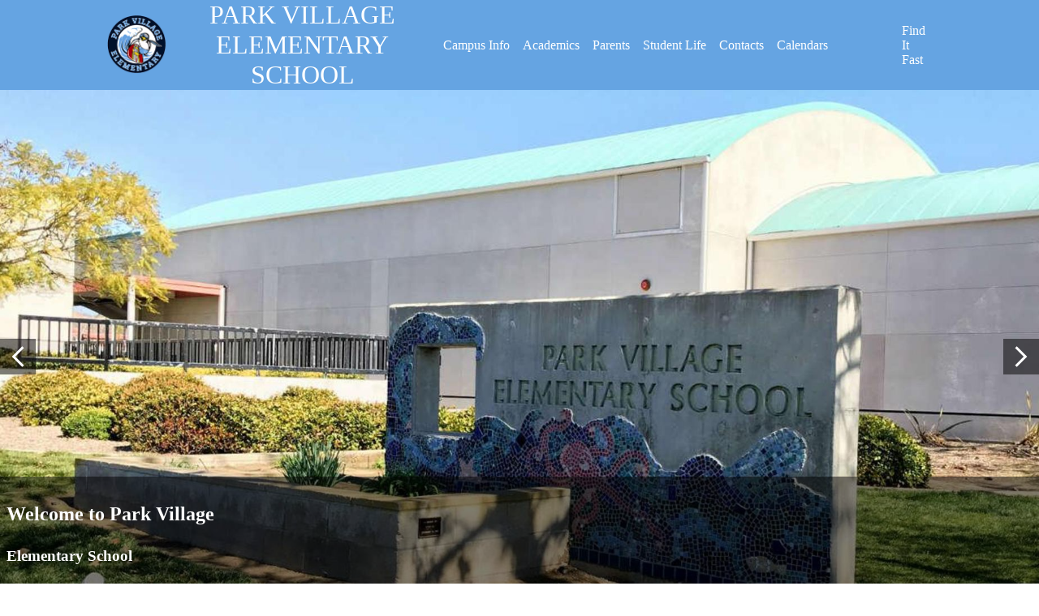

--- FILE ---
content_type: text/html;charset=utf-8
request_url: https://parkvillage.powayusd.com/
body_size: 13739
content:








    
<!DOCTYPE html>
<!-- Powered by Edlio -->
    
        <html lang="en" class="edlio desktop">
    
    <!-- prod-cms-tomcat-v2026012801-007 -->
<head>
<script>
edlioCorpDataLayer = [{
"CustomerType": "DWS Child",
"AccountExternalId": "0010b00002HJXcAAAX",
"WebsiteName": "Park Village Elementary School",
"WebsiteId": "POWUSD-PAVES",
"DistrictExternalId": "0010b00002HIyQDAA1",
"DistrictName": "Poway Unified School District",
"DistrictWebsiteId": "POWUSD"
}];
</script>
<script>(function(w,d,s,l,i){w[l]=w[l]||[];w[l].push({'gtm.start':
new Date().getTime(),event:'gtm.js'});var f=d.getElementsByTagName(s)[0],
j=d.createElement(s),dl=l!='dataLayer'?'&l='+l:'';j.async=true;j.src=
'https://www.googletagmanager.com/gtm.js?id='+i+dl+ '&gtm_auth=53ANkNZTATx5fKdCYoahug&gtm_preview=env-1&gtm_cookies_win=x';f.parentNode.insertBefore(j,f);
})(window,document,'script','edlioCorpDataLayer','GTM-KFWJKNQ');</script>


<title>Park Village Elementary School</title>
<meta http-equiv="Content-Type" content="text/html; charset=UTF-8">
<meta name="description" content="PARK VILLAGE ELEMENTARY SCHOOL is located in San Diego, CA.">
<meta name="generator" content="Edlio CMS">
<meta name="referrer" content="always">
<meta name="viewport" content="width=device-width, initial-scale=1.0"/>
<link rel="apple-touch-icon" sizes="180x180" href="/apple-touch-icon.png">
<link rel="icon" type="image/png" href="/favicon-32x32.png" sizes="32x32">
<link rel="icon" href="/favicon.ico" type="image/x-icon">
<!--[if lt IE 9]><script src="/apps/js/common/html5shiv-pack-1769615281033.js"></script><![endif]-->
<link rel="stylesheet" href="/apps/shared/main-pack-1769615281033.css" type="text/css">
<link rel="stylesheet" href="/shared/main.css" type="text/css">
<link rel="stylesheet" href="/apps/webapps/global/public/css/site-pack-1769615281033.css" type="text/css">
<link rel="stylesheet" href="/apps/webapps/global/public/css/temp-pack-1769615281033.css" type="text/css">
<link rel="stylesheet" href="/apps/shared/web_apps-pack-1769615281033.css" type="text/css">
<link rel="stylesheet" href="/apps/webapps/features/stickybins/css/public/main-pack-1769615281033.css" type="text/css">
<script src="/apps/js/common/common-pack-1769615281033.js" type="text/javascript" charset="utf-8"></script>

<script async src="https://www.googletagmanager.com/gtag/js?id=G-ZRTKBL9KCF"></script>
<script>
                   window.dataLayer = window.dataLayer || [];
                   function gtag(){dataLayer.push(arguments);}
                   gtag('js', new Date());
                   gtag('config', 'G-ZRTKBL9KCF');
                </script>
<link rel="stylesheet" href="//powusdm.edlioschool.com/common_files/main.css">
<script src="/apps/js/common/list-pack.js"></script>
<script type="text/javascript">
                window.edlio = window.edlio || {};
                window.edlio.isEdgeToEdge = false;
            </script>

<script type="text/javascript">
                document.addEventListener("DOMContentLoaded", function() {
                    const translateElement = document.getElementById("google_translate_element");
                    const mutationObserverCallback = function (mutationsList, observer) {
                        for (const mutation of mutationsList) {
                            if (mutation.type === 'childList') {
                                mutation.addedNodes.forEach(function (node) {
                                    if (node.nodeType === 1 && node.id === 'goog-gt-tt') {
                                        const form_element = document.getElementById("goog-gt-votingForm");
                                        if (form_element) {
                                            form_element.remove();
                                            observer.disconnect();
                                        }
                                    }
                                })
                            }
                        }
                    }

                    if (translateElement) {
                        const observer = new MutationObserver(mutationObserverCallback);
                        observer.observe(document.body, { childList: true, subtree: true });
                    }
                });
            </script>


</head>


    
	
		
		
			






<body class="index">

<header id="header_main" class="site-header2a site-header bg-color-1" aria-label="Main Site Header">
	<div class="header-main-inner">

		<a class="skip-to-content-link" href="#content_main">Skip to main content</a>
		<div class="school-name header-title">
			<a href="/" class="school-logo">
				<img class="logo-image" src="/pics/school_logo.png" alt="">
				<div class="school-name-inner">
					<span class="first-line">PARK VILLAGE</span>
<span class="second-line">ELEMENTARY SCHOOL</span>
				</div>
			</a>
		</div>

		<nav id="sitenav_main" class="sitenav sitenav-main nav-group megamenu" aria-label="Main Site Navigation">
			<button id="sitenav_main_mobile_toggle" class="nav-mobile-toggle accessible-megamenu-toggle animated"><span class="hidden">Main Menu Toggle</span><span class="nav-mobile-icon-indicator"><span class="nav-mobile-icon-indicator-inner"></span></span></button>
			<ul class="nav-menu">
				
					<li class="nav-item">
						<a href="javascript:;" ><span class="nav-item-inner">Campus Info</span></a>
						
							<div class="sub-nav">
								<ul class="sub-nav-group">
									
										
											<li class="sub-nav-item"><a href="/apps/pages/index.jsp?uREC_ID=3734387&type=d" >About Us</a></li>
										
									
										
											<li class="sub-nav-item"><a href="/apps/pages/index.jsp?uREC_ID=3734387&type=d&pREC_ID=2432839" >FAQs</a></li>
										
									
										
											<li class="sub-nav-item"><a href="/apps/pages/index.jsp?uREC_ID=3734387&type=d&pREC_ID=2432851" >Maps</a></li>
										
									
										
											<li class="sub-nav-item"><a href="/apps/pages/index.jsp?uREC_ID=3734387&type=d&pREC_ID=2432846" >Parking Information</a></li>
										
									
										
											<li class="sub-nav-item"><a href="/apps/pages/index.jsp?uREC_ID=3734490&type=d&pREC_ID=2432854" >Principal's Message</a></li>
										
									
										
											<li class="sub-nav-item"><a href="/apps/pages/index.jsp?uREC_ID=3734387&type=d&pREC_ID=2432817" >Mission Statement</a></li>
										
									
										
											<li class="sub-nav-item"><a href="/apps/pages/index.jsp?uREC_ID=3734387&type=d&pREC_ID=2432826" >Site Report - SARC</a></li>
										
									
										
											<li class="sub-nav-item"><a href="/apps/pages/index.jsp?uREC_ID=3734387&type=d&pREC_ID=2432828" >Site Report - SPSA</a></li>
										
									
										
											<li class="sub-nav-item"><a href="/apps/pages/index.jsp?uREC_ID=3734490&type=d&pREC_ID=2432859" >Weekly Bulletin</a></li>
										
									
										
											<li class="sub-nav-item"><a href="https://app.peachjar.com/flyers/all/schools/52513" >Flyers</a></li>
										
									
								</ul>
								<div class="mm-extra-content">
									<img class="mm-image" src="https://3.files.edl.io/24e3/23/07/11/154659-3b2a292e-e1ba-4e60-8047-e27fd10b46d2.png" alt="students raising hands">
									<div class="info">
									
									</div>
								</div>
							</div>
						
					</li>
				
					<li class="nav-item">
						<a href="javascript:;" ><span class="nav-item-inner">Academics</span></a>
						
							<div class="sub-nav">
								<ul class="sub-nav-group">
									
										
											<li class="sub-nav-item"><a href="/apps/pages/index.jsp?uREC_ID=3734500&type=d" >Library</a></li>
										
									
										
											<li class="sub-nav-item"><a href="/apps/pages/index.jsp?uREC_ID=4248503&type=d&pREC_ID=2516744" >Counseling</a></li>
										
									
										
											<li class="sub-nav-item"><a href="/apps/pages/index.jsp?uREC_ID=3734511&type=d&pREC_ID=2432881" >English Learners</a></li>
										
									
										
											<li class="sub-nav-item"><a href="/apps/pages/index.jsp?uREC_ID=3734539&type=d" >Resources</a></li>
										
									
										
											<li class="sub-nav-item"><a href="/apps/pages/index.jsp?uREC_ID=3734548&type=d" >Technology</a></li>
										
									
										
											<li class="sub-nav-item"><a href="https://www.powayusd.com/apps/pages/VAPA"  target="_blank">VAPA VISION</a></li>
										
									
								</ul>
								<div class="mm-extra-content">
									<img class="mm-image" src="https://3.files.edl.io/0846/23/07/11/154715-458c5682-ee0f-449b-ba05-b5deabadd06a.png" alt="teacher helping student with book">
									<div class="info">
									
									</div>
								</div>
							</div>
						
					</li>
				
					<li class="nav-item">
						<a href="javascript:;" ><span class="nav-item-inner">Parents</span></a>
						
							<div class="sub-nav">
								<ul class="sub-nav-group">
									
										
											<li class="sub-nav-item"><a href="/apps/pages/index.jsp?uREC_ID=3734610&type=d&pREC_ID=2432919" >Family Handbook</a></li>
										
									
										
											<li class="sub-nav-item"><a href="/apps/pages/index.jsp?uREC_ID=3734669&type=d&pREC_ID=2432980" >Visitation Policy</a></li>
										
									
										
											<li class="sub-nav-item"><a href="/apps/pages/index.jsp?uREC_ID=3734610&type=d&pREC_ID=2432937" >Attendance Information</a></li>
										
									
										
											<li class="sub-nav-item"><a href="/apps/pages/index.jsp?uREC_ID=3734669&type=d&pREC_ID=2432979" >Student Transfers</a></li>
										
									
										
											<li class="sub-nav-item"><a href="/apps/pages/index.jsp?uREC_ID=3734610&type=d&pREC_ID=2432941" >Continuing Student Registration</a></li>
										
									
										
											<li class="sub-nav-item"><a href="/apps/pages/index.jsp?uREC_ID=3734610&type=d&pREC_ID=2432939" >How to Enroll?</a></li>
										
									
										
											<li class="sub-nav-item"><a href="https://www.powayusd.com/apps/form/form.POWUSD.uUJWbNW.22c_?_=1756509915592" >Interpretation Services Request Form</a></li>
										
									
										
											<li class="sub-nav-item"><a href="/apps/pages/index.jsp?uREC_ID=3734971&type=d" >Extended Student Services (ESS)</a></li>
										
									
										
											<li class="sub-nav-item"><a href="/apps/pages/index.jsp?uREC_ID=3734610&type=d&pREC_ID=2432954" >Medication Procedures</a></li>
										
									
										
											<li class="sub-nav-item"><a href="https://parkvillagefoundation.com/" >Park Village Foundation</a></li>
										
									
										
											<li class="sub-nav-item"><a href="http://www.parkvillagepta.org"  target="_blank">Park Village PTA</a></li>
										
									
										
											<li class="sub-nav-item"><a href="/apps/pages/index.jsp?uREC_ID=3734610&type=d&pREC_ID=2432940"  target="_blank">Family Academy</a></li>
										
									
										
											<li class="sub-nav-item"><a href="http://preschool.powayusd.com"  target="_blank">Preschool</a></li>
										
									
										
											<li class="sub-nav-item"><a href="/apps/pages/index.jsp?uREC_ID=3734610&type=d&pREC_ID=2432957" >Safety Reminders</a></li>
										
									
										
											<li class="sub-nav-item"><a href="/apps/pages/index.jsp?uREC_ID=3734620&type=d&pREC_ID=2432950" >School Site Council</a></li>
										
									
										
											<li class="sub-nav-item"><a href="/apps/pages/index.jsp?uREC_ID=3734610&type=d&pREC_ID=2432944" >Student Emergency Release Plan</a></li>
										
									
										
											<li class="sub-nav-item"><a href="/apps/pages/index.jsp?uREC_ID=3734610&type=d&pREC_ID=2432960" >Suggested Supply Lists</a></li>
										
									
										
											<li class="sub-nav-item"><a href="/apps/pages/index.jsp?uREC_ID=3734620&type=d" >Volunteer</a></li>
										
									
								</ul>
								<div class="mm-extra-content">
									<img class="mm-image" src="https://3.files.edl.io/0bb9/23/07/11/154730-0a8d773a-b950-44de-8588-cbe9da15d66d.png" alt="parents and students sitting in circle in chairs">
									<div class="info">
									
									</div>
								</div>
							</div>
						
					</li>
				
					<li class="nav-item">
						<a href="javascript:;" ><span class="nav-item-inner">Student Life</span></a>
						
							<div class="sub-nav">
								<ul class="sub-nav-group">
									
										
											<li class="sub-nav-item"><a href="/apps/pages/index.jsp?uREC_ID=3734649&type=d&pREC_ID=2432963" >Leader in Me</a></li>
										
									
										
											<li class="sub-nav-item"><a href="/apps/pages/index.jsp?uREC_ID=3734649&type=d&pREC_ID=2432969" >5th Grade Music</a></li>
										
									
								</ul>
								<div class="mm-extra-content">
									<img class="mm-image" src="https://3.files.edl.io/2be6/23/07/11/154744-57c4ec9c-f9b3-4100-a486-4d1c5d201041.png" alt="students together smiling">
									<div class="info">
									
									</div>
								</div>
							</div>
						
					</li>
				
					<li class="nav-item">
						<a href="javascript:;" ><span class="nav-item-inner">Contacts</span></a>
						
							<div class="sub-nav">
								<ul class="sub-nav-group">
									
										
											<li class="sub-nav-item"><a href="/apps/contact" >Contact Us</a></li>
										
									
										
											<li class="sub-nav-item"><a href="/apps/pages/index.jsp?uREC_ID=3734669&type=d&pREC_ID=2432971" >Administrative Staff</a></li>
										
									
										
											<li class="sub-nav-item"><a href="/apps/pages/index.jsp?uREC_ID=3734669&type=d&pREC_ID=2432972" >Health Office</a></li>
										
									
										
											<li class="sub-nav-item"><a href="/apps/pages/index.jsp?uREC_ID=3734387&type=d&pREC_ID=2432851" >Maps & Directions</a></li>
										
									
										
											<li class="sub-nav-item"><a href="/apps/pages/index.jsp?uREC_ID=3734669&type=d&pREC_ID=2432976" >Support Staff Directory</a></li>
										
									
										
											<li class="sub-nav-item"><a href="/apps/pages/index.jsp?uREC_ID=3734669&type=d&pREC_ID=2432978" >Teacher Directory</a></li>
										
									
								</ul>
								<div class="mm-extra-content">
									<img class="mm-image" src="https://3.files.edl.io/5c6a/23/07/11/154803-b21dda25-8fa9-4e61-a3bc-addead5966a8.png" alt="teacher with students">
									<div class="info">
									
									</div>
								</div>
							</div>
						
					</li>
				
					<li class="nav-item">
						<a href="javascript:;" ><span class="nav-item-inner">Calendars</span></a>
						
							<div class="sub-nav">
								<ul class="sub-nav-group">
									
										
											<li class="sub-nav-item"><a href="/apps/pages/index.jsp?uREC_ID=3734707&type=d&pREC_ID=2432985" >Bell Schedule</a></li>
										
									
										
											<li class="sub-nav-item"><a href="/apps/pages/index.jsp?uREC_ID=3734707&type=d&pREC_ID=2432986"  target="_blank">Holiday Schedule</a></li>
										
									
										
											<li class="sub-nav-item"><a href="/apps/events" >School Events</a></li>
										
									
										
											<li class="sub-nav-item"><a href="https://www.myschoolmenus.com/organizations/1556"  target="_blank">Lunch Menus</a></li>
										
									
								</ul>
								<div class="mm-extra-content">
									<img class="mm-image" src="https://3.files.edl.io/6ff0/23/07/11/154817-44e46771-cb10-4bdf-b817-d13be1d57636.png" alt="calendar">
									<div class="info">
									
									</div>
								</div>
							</div>
						
					</li>
				
			</ul>
		</nav>
		

		<div class="content-header">
			<div id="google_translate_element"></div>
			<script type="text/javascript">
				function googleTranslateElementInit() {
					new google.translate.TranslateElement({pageLanguage: 'en', layout: google.translate.TranslateElement.InlineLayout.VERTICAL}, 'google_translate_element');
				}
			</script>
			<script type="text/javascript" src="//translate.google.com/translate_a/element.js?cb=googleTranslateElementInit"></script>

			
			<nav id="topbar_nav" class="header-secondary-nav has-dropdown" aria-labelledby="topbar_nav_header">
				<ul class="nav-menu">
					<li class="nav-item">
						<a href="javascript:;" class="title-dropdown">
							<span class="search-icon-link"><svg xmlns="http://www.w3.org/2000/svg" version="1.1" x="0" y="0" viewBox="0 0 64 64" xml:space="preserve"><path d="M64 54L45.2 35.2C47 31.9 48 28.1 48 24 48 10.7 37.3 0 24 0S0 10.7 0 24s10.7 24 24 24c4.1 0 7.9-1 11.2-2.8L54 64 64 54zM8 24c0-8.8 7.2-16 16-16s16 7.2 16 16 -7.2 16-16 16S8 32.8 8 24z"/></svg><span class="hidden">Search</span></span>
							<span class="nav-item-inner" id="topbar_nav_header">Find It Fast</span>
						</a>
						<div class="sub-nav bg-color-1">
							<div class="search-holder mobile-hidden">
								<form action="/apps/search/" id="search" class="site-search-field">
									<button type="submit" class="site-search-button" ><svg xmlns="http://www.w3.org/2000/svg" version="1.1" x="0" y="0" viewBox="0 0 64 64" xml:space="preserve"><path d="M64 54L45.2 35.2C47 31.9 48 28.1 48 24 48 10.7 37.3 0 24 0S0 10.7 0 24s10.7 24 24 24c4.1 0 7.9-1 11.2-2.8L54 64 64 54zM8 24c0-8.8 7.2-16 16-16s16 7.2 16 16 -7.2 16-16 16S8 32.8 8 24z"/></svg><span class="hidden">Search</span></button>
									<label for="site_search" class="hidden">Search</label>
									<input type="search" class="site-search-field-input" id="site_search" name="q" placeholder="Search this site" title="Search">
								</form>
							</div>

							<ul class="sub-nav-group">
								
									<li><a href="https://launchpad.classlink.com/poway"><span class="link-text">MyPlan</span></a></li>
								
									<li><a href="https://www.powayusd.com"><span class="link-text">PUSD</span></a></li>
								
									<li><a href="/apps/events"><span class="link-text">Calendars</span></a></li>
								
									<li><a href="/apps/pages/administrative-staff"><span class="link-text">Contacts</span></a></li>
								
									<li><a href="/apps/pages/library"><span class="link-text">Library</span></a></li>
								
									<li><a href="https://www.powayusd.com/apps/pages/employment"><span class="link-text">Employment</span></a></li>
								
									<li><a href="https://pusdnutrition.powayusd.com"><span class="link-text">School Lunches</span></a></li>
								
									<li><a href="https://www.powayusd.com/apps/pages/access-and-support"><span class="link-text">Technology Help</span></a></li>
								
							</ul>
						</div>
					</li>
				</ul>
				<script>
					document.addEventListener('DOMContentLoaded', function() {
					  $(function() {
					    var isMobile = window.matchMedia("(max-width: 1023px)").matches;

					    var openOnMouseover = !isMobile; // true for large screens, false for mobile sizes

					    $('#topbar_nav').accessibleMegaMenu({
					      openOnMouseover: openOnMouseover
					    });

					    if (isMobile) {
					      // Close dropdown on click outside of menu
					      $(document).on('click touchstart', function(event) {
					        var dropdown = $('#topbar_nav').find('.open');
					        if (dropdown.length && !dropdown.is(event.target) && dropdown.has(event.target).length === 0) {
					          dropdown.removeClass('open');
					        }
					      });
					    }
					  });
					});



				</script>
			</nav>
		</div>
	</div>

</header>
<main id="content_main" class="site-content" aria-label="Main Site Content" tabindex="-1">



		
	
    

    




    
    
    



    
        
    

    











<h1 class="index-title">Park Village Elementary School Home</h1>

<div class="homepage-grid">
	<div id="row_shuffle" class="homepage-row convert-none">
		<div class="homepage-row-inner">
			 

			
			
			
			
			<section class="shuffle1-container content-container  slick-autoplay" id="shuffle_main" aria-labelledby="shuffle_main_header">
				<h2 class="hidden" id="shuffle_main_header">Main Shuffle</h2>
				
				<div class="slick-container shuffle-main "
					data-slick='{
						"mobileFirst": true,
						
						"autoplay": true,
						"autoplaySpeed": 9999999,
						"adaptiveHeight": true,
						"swipeToSlide": true,
						
						"fade": true,
						
						"dotsClass": "slick-dots slick-dots-bottom",
						"responsive": [
							{
								"breakpoint": 767,
								"settings": {
									"autoplaySpeed": 4000,
									"arrows": true,
									"dots": false,
									"adaptiveHeight": false
								}
							}
						]
					}' >
					
						<figure class="shuffle-slide navigation-type-1 navigation-position-bottom">
							<div class="item-inner">
								
								<img class="shuffle-image" src="https://3.files.edl.io/ebf1/23/07/17/150014-9072d07f-95a1-46cd-800d-b83900cd6b0b.jpg" alt="front building and sign of park village school" />
								
								
								<figcaption class="shuffle-caption caption-position-bottom">
									<h2>Welcome to Park Village</h2><h3>Elementary School</h3>
								</figcaption>
								
							</div>
						</figure>
					
						<figure class="shuffle-slide navigation-type-1 navigation-position-bottom">
							<div class="item-inner">
								
								<img class="shuffle-image" src="https://3.files.edl.io/4f41/24/01/18/215901-b99d1962-7661-4894-ba7b-c8cbbda19670.png" alt="girls dissecting something" />
								
								
								<figcaption class="shuffle-caption caption-position-bottom">
									<h2><i>A National Blue Ribbon School</i></h2>
								</figcaption>
								
							</div>
						</figure>
					
						<figure class="shuffle-slide navigation-type-1 navigation-position-bottom">
							<div class="item-inner">
								
								<img class="shuffle-image" src="https://3.files.edl.io/39d8/25/03/10/024443-544190a5-0815-4871-858c-bdfca781d6c5.JPG" alt="Pic of students holding 30th Anniversary banner" />
								
								
								<figcaption class="shuffle-caption caption-position-bottom">
									<h2>An Honor Roll School</h2>
								</figcaption>
								
							</div>
						</figure>
					
					</div>
				
				
				
			
				<script>
					document.addEventListener('DOMContentLoaded', function() {
						$('#shuffle_main .shuffle-main').slick();
						
					});
				</script>
			</section>
			
			
			
			<nav id="links_container" class="content-container links-container orientation-horizontal" aria-labelledby="links_header">
				<h2 class="hidden" id="links_header">School Quick Links with Icons</h2>
				<ul class="links-list items-list">
			
					
						<li class="link-item">
							<a href="/apps/pages/attendance">
								<img aria-hidden="true" alt="" src=/apps/webapps/next/global/cms-icon-library/svgs/raw/GlyphClass3.svg onload="(function(e){var t=e.src,n=new XMLHttpRequest;n.open('GET',t,!0),n.responseType='text',n.onload=function(){if(n.readyState===n.DONE&&200===n.status){var r=n.responseText;if(r){var t=(new DOMParser).parseFromString(r,'text/xml').getElementsByTagName('svg')[0];t.removeAttribute('xmlns:a'), t.ariaHidden='true', e.parentNode.replaceChild(t,e)}}},n.send(null)})(this)" />
								<span class="link-text">Attendance</span>
							</a>
						</li>
					
						<li class="link-item">
							<a href="/apps/events">
								<img aria-hidden="true" alt="" src=/apps/webapps/next/global/cms-icon-library/svgs/raw/GlyphCalendar11.svg onload="(function(e){var t=e.src,n=new XMLHttpRequest;n.open('GET',t,!0),n.responseType='text',n.onload=function(){if(n.readyState===n.DONE&&200===n.status){var r=n.responseText;if(r){var t=(new DOMParser).parseFromString(r,'text/xml').getElementsByTagName('svg')[0];t.removeAttribute('xmlns:a'), t.ariaHidden='true', e.parentNode.replaceChild(t,e)}}},n.send(null)})(this)" />
								<span class="link-text">Calendar</span>
							</a>
						</li>
					
						<li class="link-item">
							<a href="/apps/pages/enroll">
								<img aria-hidden="true" alt="" src=/apps/webapps/next/global/cms-icon-library/svgs/raw/GlyphHandsPencil.svg onload="(function(e){var t=e.src,n=new XMLHttpRequest;n.open('GET',t,!0),n.responseType='text',n.onload=function(){if(n.readyState===n.DONE&&200===n.status){var r=n.responseText;if(r){var t=(new DOMParser).parseFromString(r,'text/xml').getElementsByTagName('svg')[0];t.removeAttribute('xmlns:a'), t.ariaHidden='true', e.parentNode.replaceChild(t,e)}}},n.send(null)})(this)" />
								<span class="link-text">Enroll</span>
							</a>
						</li>
					
						<li class="link-item">
							<a href="/apps/pages/weekly-news-bulletin">
								<img aria-hidden="true" alt="" src=/apps/webapps/next/global/cms-icon-library/svgs/raw/OutlineNewspaper.svg onload="(function(e){var t=e.src,n=new XMLHttpRequest;n.open('GET',t,!0),n.responseType='text',n.onload=function(){if(n.readyState===n.DONE&&200===n.status){var r=n.responseText;if(r){var t=(new DOMParser).parseFromString(r,'text/xml').getElementsByTagName('svg')[0];t.removeAttribute('xmlns:a'), t.ariaHidden='true', e.parentNode.replaceChild(t,e)}}},n.send(null)})(this)" />
								<span class="link-text">Bulletin</span>
							</a>
						</li>
					
						<li class="link-item">
							<a href="/apps/pages/bell-schedule">
								<img aria-hidden="true" alt="" src=/apps/webapps/next/global/cms-icon-library/svgs/raw/GlyphClock2.svg onload="(function(e){var t=e.src,n=new XMLHttpRequest;n.open('GET',t,!0),n.responseType='text',n.onload=function(){if(n.readyState===n.DONE&&200===n.status){var r=n.responseText;if(r){var t=(new DOMParser).parseFromString(r,'text/xml').getElementsByTagName('svg')[0];t.removeAttribute('xmlns:a'), t.ariaHidden='true', e.parentNode.replaceChild(t,e)}}},n.send(null)})(this)" />
								<span class="link-text">Schedule</span>
							</a>
						</li>
					

					<li class="link-item">
						<a href="https://launchpad.classlink.com/poway">
							<svg xmlns="http://www.w3.org/2000/svg"><path d="M15.432 22.357c-2.062 2.35 0 3.467 0 3.467a1.943 1.943 0 0 0 .233.1 9.627 9.627 0 0 1-.233-3.566Zm13.444 3.049c-1.613 1.094-3.5 4.749-3.5 4.749h-.975a20.748 20.748 0 0 0 1.282-3.5c-.253.084-.388.124-.388.124a18.694 18.694 0 0 1-5.664 1.027 8.3 8.3 0 0 0 5.192 3.229c4.719.633 8.3-1.948 10.22-3.819-3.966-2.161-6.167-1.814-6.167-1.814Z"/><path d="M44.162 15.255a11.292 11.292 0 0 0-4.009-13.029s-11.4-7.495-17.768 5.023c0 0-4.559-4.559-10.179-1.013-4.812 3.022-4.009 7.092-3.576 9.144 0 0-9.075 2.665-8.612 12.322.347 7.2 7.295 9.359 10 9.931a8.782 8.782 0 0 0 1.8.182h29.791a8.714 8.714 0 0 0 1.74-.172c2.723-.55 9.764-2.715 9.625-10.354-.157-9.468-8.812-12.033-8.812-12.033ZM24.601 32.587a9.065 9.065 0 0 1-8.171-4.594c-.122-.253-.23-.479-.329-.717-1.656-.615-2.634-1.773-2.406-3.516s2.2-3.467 2.2-3.467a15.8 15.8 0 0 1 3.723-5.971 19.194 19.194 0 0 1 4.524-3.493l4.1.636c-9.306 3.787-9.782 11.626-9.782 11.626a8.392 8.392 0 0 0 .362 3.039c.694-.051 1.2-.127 1.2-.127a23.925 23.925 0 0 0 5.957-1.689c-.056-1.543-.76-1.928-.76-1.928s-.846-.963-4.306-1.52l.332-.461a9.991 9.991 0 0 0 3.655 0c2.112-.405 4.053-1.851 6.193-4.812l1.041-.046c-2.107 2.786-2.254 4.906-1.9 6.3a15.448 15.448 0 0 0 3.093-2.936c3.8-5.294-1.474-4.488-1.474-4.488l1.578-1.867c8.042 1.743.661 9.007.661 9.007a17.624 17.624 0 0 1-2.751 2.28 15.025 15.025 0 0 0 4.2 2.867 12.073 12.073 0 0 0 1.077-1.289l1.059.19c-6.276 7.545-13.084 6.978-13.084 6.978Zm2.857-15.083a1.7 1.7 0 1 1-.11-.68 1.7 1.7 0 0 1 .11.68Z"/></svg>
							<span class="link-text">MYPLAN</span>
						</a>
					</li>
				</ul>
				
			</nav>			
		</div>
	</div>

	
	<div id="row_spotlights" class="homepage-row width-constrain-row bg-image convert-none" style="background-image: url(https://3.files.edl.io/3285/23/05/18/171043-799713e0-388d-432c-b331-e224a8d54d90.jpeg)">
		<div class="homepage-row-inner">
			<div class="content-container">
				
				
				<h2 class="section-title" id="motto_header">Park Village News</h2>
			</div>
		</div>
		<div class="homepage-row-inner">
				

			<div class="content-spotlights slick-container responsive-slick">
				<ul class="links-list items-list" data-slick='{
						"mobileFirst": true,
						"slidesToShow": 1,
						"adaptiveHeight": true,
						"arrows": true,
						"dots": false,
						"swipeToSlide": true,
						"responsive": [
							{
								"breakpoint": 767,
								"settings": {
									"slidesToShow": 2
								}
							}
						]
					}'>

					<div>
						<section class="content-container spotlight-container  thumbnail-orientation-vertical" id="spotlight2_container" aria-labelledby="spotlight2_header" data-aos-duration="1500" data-aos="zoom-in-down" style="background-image: url();">

							<div class="item-inner">
								<div class="item-summary clipped-summary">
									<h2 class="section-title" id="spotlight2_header">25-26 School Site Council Meeting</h2>
									<div class="spotlightmessage-text item-text">
										<div>
<div>&nbsp;</div>
<div>
<div>March 2, 2026</div>
<div>7:30am</div>
<div>Agenda Link:&nbsp;</div>
<div>https://docs.google.com/document/d/1jFnZt77-IT2bvebPZ7rP2H5zn_R-ndSVNXzNHDP5Qxw/edit?usp=sharing</div>
<div>Zoom Meeting Link</div>
<div>https://powayusd.zoom.us/my/mstillmansroom?pwd=anphUmZ0YUt1UFNYRVhGWktrRnRMZz09</div>
</div>
</div>
									</div>
									
										<div class="read-more-links-group">
											<a class="read-more-link" href="/apps/spotlightmessages/17073" target="_self">Read more School Site Council Meeting</a>
										</div>
									
								</div>
							</div>
						</section>
					</div>

					<div>
						<section class="content-container spotlight-container  thumbnail-orientation-vertical" id="spotlight2_container" aria-labelledby="spotlight2_header" data-aos-duration="1500" data-aos="zoom-in-down" style="background-image: url(https://3.files.edl.io/5861/23/06/30/134356-31487a56-7b7c-4de9-a5b7-24ca92a7afc4.png);">
							
							<div class="item-inner">
								<div class="item-summary clipped-summary">
									<h2 class="section-title" id="spotlight2_header">25-26 Office Hours</h2>
									<div class="spotlightmessage-text item-text">
										<div>
<div>
<div>
<div>
<div>
<div>
<div>
<div>
<div>
<div>Office reopens August 7th<br><strong>Office Hours:&nbsp;</strong><br>M - F: 8:15 am - 3:15 pm</div>
<div><strong>Phone</strong>: 858-484-5621</div>
<div><strong>Attendance</strong>: 858-538-0437</div>
</div>
</div>
</div>
</div>
</div>
</div>
</div>
</div>
</div>
									</div>
									
										<div class="read-more-links-group">
											<a class="read-more-link" href="https://parkvillage.powayusd.com/apps/pages/administrative-staff" target="_self">Contact Us</a>
										</div>
									
								</div>
							</div>
						</section>
					</div>

					<div>
						<section class="content-container spotlight-container  thumbnail-orientation-vertical" id="spotlight2_container" aria-labelledby="spotlight2_header" data-aos-duration="1500" data-aos="zoom-in-down" style="background-image: url();">
							
							<div class="item-inner">
								<div class="item-summary clipped-summary">
									<h2 class="section-title" id="spotlight2_header">January Events</h2>
									<div class="spotlightmessage-text item-text">
										<div>
<div>
<div>
<div>
<div>1/12: School Site Council Meeting (SSC) 7:30am on Zoom</div>
<div>1/14: 5th Grade Panoramic Picture</div>
<div>1/15: VAPA</div>
<div>1/15: Kalei's Kitchenette Restaurant Night</div>
<div>1/16: 1st grade American Symbols performance 9:00am MPR</div>
<div>1/16: 2nd grade Geology Rocks musical performance 1:30pm MPR</div>
<div>1/19: Dr. Martin Luther King Jr. Day - Non-Student Day</div>
<div>1/26: Professional Growth Day - Non-Student Day</div>
<div>1/26: Chuck E’ Cheese Fundraiser 11:00 - 9:00</div>
<div>1/29: PTA General Assembly Meeting 6:00pm Zoom and D106</div>
<div>1/30: Principal 80% Goal Reached Incentive Day: Ms. Tillman works from the roof</div>
<div>1/30: Friday Flag (8:45am) &amp; Principal's Coffee Chat (MPR)</div>
<div>1/30 Talent Show at 5:00pm</div>
</div>
<div>&nbsp;</div>
</div>
</div>
</div>
									</div>
									
										<div class="read-more-links-group">
											<a class="read-more-link" href="/apps/spotlightmessages/17163" target="_self"></a>
										</div>
									
								</div>
							</div>
						</section>	
					</div>
				</ul>
			</div>
		</div>
	</div>

	<div  class="homepage-row convert-none padded-row">
		<div class="homepage-row-inner">
			

			<nav id="links2_container_school" class="content-container links-container  slick-container responsive-slick orientation-horizontal" aria-labelledby="links2_header" data-aos-duration="1500" data-aos="fade-up">
				<h2 class="hidden" id="links2_header">School Quick Link Boxes</h2>
				<ul class="links-list items-list" data-slick='{
						"mobileFirst": true,
						"slidesToShow": 1,
						"adaptiveHeight": true,
						"arrows": true,
						"dots": false,
						"swipeToSlide": true,
						"responsive": [
							{
								"breakpoint": 767,
								"settings": {
									"slidesToShow": 2
								}
							},
							{
								"breakpoint": 1023,
								"settings": {
									"slidesToShow": 3
								}
							}
						]
					}'>

					
						<li class="link-item">
							<a href="/apps/pages/attendance"><span class="link-text">Attendance Hotline 858-538-0437 </span></a>
						</li>
					
						<li class="link-item">
							<a href="https://firstlinemerchant.com/CSOLD/index.php?main_page=index&cPath=6_59"><span class="link-text">Classroom Donations</span></a>
						</li>
					
						<li class="link-item">
							<a href="https://parkvillagefoundation.com/"><span class="link-text">Park Village Foundation</span></a>
						</li>
					
						<li class="link-item">
							<a href="http://parkvillagepta.org"><span class="link-text">Park Village PTA</span></a>
						</li>
					
						<li class="link-item">
							<a href="https://pusdnutrition.powayusd.com/?_gl=1*ymk4ty*_ga*MjEyOTMxOTY3NC4xNjg2MDY0Mzcx*_ga_V7QNBQM0PC*MTY5MTE3ODUzMS4xMi4wLjE2OTExNzg1MzEuMC4wLjA."><span class="link-text">Lunch</span></a>
						</li>
					
						<li class="link-item">
							<a href="https://app.peachjar.com/flyers/all/schools/52513"><span class="link-text">Flyers</span></a>
						</li>
					
						<li class="link-item">
							<a href="https://www.powayusd.com/apps/pages/employment"><span class="link-text">Employment</span></a>
						</li>
					
						<li class="link-item">
							<a href="https://parkvillage.powayusd.com/apps/pages/park-village-ess"><span class="link-text">ESS</span></a>
						</li>
					
				</ul>
			</nav>
		</div>
	</div>
	
	<div id="row_news_events" class="homepage-row width-constrain-row convert-none">
		<div class="homepage-row-inner">
			
			
			<section class="content-container news-container-school bg-color-1 news-type-standard orientation-horizontal thumbnail-coverage-full" id="news_container" aria-labelledby="news_header">
				<h2 class="section-title" id="news_header"><a href="/apps/news/">Announcements</a></h2>
				<div class="items-list" data-aos-duration="1500" data-aos="fade-right">
					
						<article id="news_item_1927790" class="item" aria-labelledby="news_item_1927790_header">
							<div class="item-inner">
								<div class="item-summary">
									<h3 id="news_item_1927790_header" class="item-name"><a href="/apps/news/article/1927790?categoryId=20429">12 Poway Unified Schools named &quot;Honor Roll&quot; Schools</a></h3>
									<div class="item-text">
										Educational Results Partnerships releases list of California’s top performing schools and districts.
									</div>
								</div>
							</div>
						</article>
					
						<article id="news_item_1958306" class="item" aria-labelledby="news_item_1958306_header">
							<div class="item-inner">
								<div class="item-summary">
									<h3 id="news_item_1958306_header" class="item-name"><a href="/apps/news/article/1958306?categoryId=20429">Applications Being Accepted for PUSD Real Property Advisory Committee</a></h3>
									<div class="item-text">
										Committee will advise the Board on the identification and sale of District-owned property not needed for school purposes
									</div>
								</div>
							</div>
						</article>
					
						<article id="news_item_2082580" class="item no-photo" aria-labelledby="news_item_2082580_header">
							<div class="item-inner">
								<div class="item-summary">
									<h3 id="news_item_2082580_header" class="item-name"><a href="/apps/news/article/2082580?categoryId=20429">Park Village 2025-2026 Bell Schedule</a></h3>
									<div class="item-text">
										For our families with TK or kindergartener students:  Beginning in the 2025-26 school year, all TK and kindergarten students will begin full-day schedules on the first day of school along with the grade 1-5 students. This means there will no longer be half-day “Kindergarten Introduction Days” during the first six weeks.  TK and Kindergarten students will attend school all day and follow the same start/end times as 1st - 5th grade students.
									</div>
								</div>
							</div>
						</article>
					
				</div>
				<div class="read-more-links-group">
					<a href="/apps/news/" class="read-more-link">Show All News</a>
				</div>
			</section>
			
			
			<section class="content-container events-container bg-color-2 orientation-vertical date-orientation-vertical" id="events_container" aria-labelledby="events_header">
				<h2 class="section-title" id="events_header"><a href="/apps/events/">Upcoming Events</a></h2>
				<div class="items-list" data-aos-duration="1500" data-aos="fade-left">
					
						<article class="item" aria-label="PTA General Assembly Meeting">
							<div class="item-inner">
								<h3 class="item-name"><a href="/apps/events/2026/1/29/35929970/?REC_ID=35929970&id=0">PTA General Assembly Meeting</a></h3>
								<div class="item-summary">
									<time class="event-date" datetime="2026-1-29">
										<span class="event-month">Jan</span>
										<span class="event-day">29</span>
									</time>
									<div class="event-time item-text">Time: 6 PM – 8 PM</div>
									<div class="event-location item-text">Location: Zoom and D106</div>
								</div>
							</div>
						</article>
					
						<article class="item" aria-label="Principal Incentive Day for 80% goal achievement ">
							<div class="item-inner">
								<h3 class="item-name"><a href="/apps/events/2026/1/30/35854395/?REC_ID=35854395&id=0">Principal Incentive Day for 80% goal achievement </a></h3>
								<div class="item-summary">
									<time class="event-date" datetime="2026-1-30">
										<span class="event-month">Jan</span>
										<span class="event-day">30</span>
									</time>
									
									
								</div>
							</div>
						</article>
					
						<article class="item" aria-label="Friday Flag">
							<div class="item-inner">
								<h3 class="item-name"><a href="/apps/events/2026/1/30/27760451/?REC_ID=27760451&id=0">Friday Flag</a></h3>
								<div class="item-summary">
									<time class="event-date" datetime="2026-1-30">
										<span class="event-month">Jan</span>
										<span class="event-day">30</span>
									</time>
									<div class="event-time item-text">Time: 8:45 AM – 9:15 AM</div>
									
								</div>
							</div>
						</article>
					
						<article class="item" aria-label="Principal's Coffee Chat">
							<div class="item-inner">
								<h3 class="item-name"><a href="/apps/events/2026/1/30/27763507/?REC_ID=27763507&id=0">Principal's Coffee Chat</a></h3>
								<div class="item-summary">
									<time class="event-date" datetime="2026-1-30">
										<span class="event-month">Jan</span>
										<span class="event-day">30</span>
									</time>
									<div class="event-time item-text">Time: 9:15 AM – 9:45 AM</div>
									
								</div>
							</div>
						</article>
					
				</div>
				<div class="read-more-links-group">
					<a class="read-more-link" href="/apps/events/">Show All Events</a>
					
				</div>
			</section>
		</div>
	</div>

</div>







	
<script src="/apps/webapps/features/stickybins/js/public/bundle-pack-1769615281033.js" type="text/javascript" charset="utf-8"></script>
</main>
<footer class="site-footer1a site-footer bg-color-2" id="footer_main" aria-label="Main Site Footer">
<div class="footer-inner">
<div class="footer-inner-top">
<div class="school-name footer-title school-logo logo-orientation-horizontal">
<img class="logo-image" src="/pics/school_logo.png" alt="">
<div class="school-name-inner">
<span class="first-line">PARK VILLAGE</span>
<span class="second-line">ELEMENTARY SCHOOL</span>
</div>
</div>
<nav id="social_nav_footer" class="footer-secondary-nav icon-only flat-icon-colors" aria-labelledby="social_nav_footer_header">
<div class="hidden" id="social_nav_footer_header">Social Media Links</div>
<ul class="links-list">
<li class="link-item item-name"><a href="https://www.facebook.com/PowayUnified"><img aria-hidden="true" alt="" src=/apps/webapps/next/global/cms-icon-library/svgs/raw/FacebookColor.svg onload="(function(e){var t=e.src,n=new XMLHttpRequest;n.open('GET',t,!0),n.responseType='text',n.onload=function(){if(n.readyState===n.DONE&&200===n.status){var r=n.responseText;if(r){var t=(new DOMParser).parseFromString(r,'text/xml').getElementsByTagName('svg')[0];t.removeAttribute('xmlns:a'), t.ariaHidden='true', e.parentNode.replaceChild(t,e)}}},n.send(null)})(this)"/><span class="link-text">Facebook</span></a></li>
<li class="link-item item-name"><a href="https://twitter.com/PowayUnified"><img aria-hidden="true" alt="" src=/apps/webapps/next/global/cms-icon-library/svgs/raw/TwitterColor.svg onload="(function(e){var t=e.src,n=new XMLHttpRequest;n.open('GET',t,!0),n.responseType='text',n.onload=function(){if(n.readyState===n.DONE&&200===n.status){var r=n.responseText;if(r){var t=(new DOMParser).parseFromString(r,'text/xml').getElementsByTagName('svg')[0];t.removeAttribute('xmlns:a'), t.ariaHidden='true', e.parentNode.replaceChild(t,e)}}},n.send(null)})(this)"/><span class="link-text">Twitter</span></a></li>
<li class="link-item item-name"><a href="https://www.instagram.com/powayunified/"><img aria-hidden="true" alt="" src=/apps/webapps/next/global/cms-icon-library/svgs/raw/InstagramColor.svg onload="(function(e){var t=e.src,n=new XMLHttpRequest;n.open('GET',t,!0),n.responseType='text',n.onload=function(){if(n.readyState===n.DONE&&200===n.status){var r=n.responseText;if(r){var t=(new DOMParser).parseFromString(r,'text/xml').getElementsByTagName('svg')[0];t.removeAttribute('xmlns:a'), t.ariaHidden='true', e.parentNode.replaceChild(t,e)}}},n.send(null)})(this)"/><span class="link-text">Instagram</span></a></li>
<li class="link-item item-name"><a href="https://www.youtube.com/channel/UCt6sAX_3Kzo4ZxuLJ0r1dww"><img aria-hidden="true" alt="" src=/apps/webapps/next/global/cms-icon-library/svgs/raw/YoutubeColor.svg onload="(function(e){var t=e.src,n=new XMLHttpRequest;n.open('GET',t,!0),n.responseType='text',n.onload=function(){if(n.readyState===n.DONE&&200===n.status){var r=n.responseText;if(r){var t=(new DOMParser).parseFromString(r,'text/xml').getElementsByTagName('svg')[0];t.removeAttribute('xmlns:a'), t.ariaHidden='true', e.parentNode.replaceChild(t,e)}}},n.send(null)})(this)"/><span class="link-text">YouTube</span></a></li>
</ul>
</nav>
</div>
<nav id="links_nav_footer" class="footer-secondary-nav" aria-labelledby="_header">
<div class="hidden" id="_header">Footer Links</div>
<ul class="links-list">
<li class="link-item item-name"><a href="https://www.powayusd.com/apps/pages/title-IX"><span class="link=text">Title IX</span></a></li>
<li class="link-item item-name"><a href="https://www.powayusd.com/apps/pages/uniform-complaint-policies-and-procedures"><span class="link=text">Uniform Complaint</span></a></li>
<li class="link-item item-name"><a href="https://www.powayusd.com/apps/pages/website-accessibility"><span class="link=text">Accessibility </span></a></li>
<li class="link-item item-name"><a href="https://www.powayusd.com/apps/pages/non-discrimination-statement"><span class="link=text">Non-Discrimination </span></a></li>
<li class="link-item item-name"><a href="https://www.powayusd.com/apps/pages/annual-notification-parent-and-student-rights"><span class="link=text">Annual Notification of Rights</span></a></li>
<li class="link-item item-name"><a href="https://www.powayusd.com/apps/form/form.POWUSD.uUJWbNW.22c_?_=1756509915592"><span class="link=text">Interpretation Services Request Form</span></a></li>
</ul>
</nav>
</div>
<div class="footer-bottom">
<div class="footer-bottom-inner">
<div class="footer-address">
<span class="footer-info-title">Poway Unified School District</span>
<span class="footer-info-block"><a href="/apps/maps">7930 Park Village Road, San Diego, CA 92129</a></span>
<span class="footer-info-block"><a href="tel:+18584845621">(858) 484-5621 </a></span>
</div>
<a href="http://admin.parkvillage.powayusd.com" class="edlio-login-link"><span class="edlio-logo"><svg xmlns="http://www.w3.org/2000/svg" viewBox="0 0 334.98 366.6"><path d="M334.77 247.52c-.63-4.94-5.66-7.44-10.28-6.85a11.59 11.59 0 00-8 5.43c-23.16 29.34-57.2 46.9-92.85 51.44-43.63 5.57-82.93-7.61-109.26-40.05-6.64-9.83-12.76-21-16.33-33.09-.31-2.48.85-3.88 3.5-4.21 40.32-5.15 142.69-29.55 181.19-48.92 24.25-10 30.9-31.58 28.61-49.51C307.5 92 285.64 67 252.41 54.71l15.81-27.57a10 10 0 00-12.12-13L153.99 43.36l-1.53-35.95A6.94 6.94 0 00140.64 2s-71.27 57.93-90.6 91.53L17.28 72.12A9.67 9.67 0 003.19 81.9s-9.76 66.22 4.85 146.51c13.48 74.06 70.35 110.76 70.35 110.76 29.25 21.26 68.12 31.35 112.25 26.03 65.45-8.37 125.8-51.26 144.15-112.64a14.41 14.41 0 00-.02-5.04zm-248.06-53.7c-.79-6.18-1.47-16.77-.94-23.12 2.52-29 16.31-54.89 42-67.64l13.4-5.12a87 87 0 0112.25-2.47c46.28-5.92 76 31.74 78.72 53.37 1.35 10.5-109.91 44.2-139.66 48-3.32.44-5.46-.55-5.77-3.02z"/></svg>
<span class="hidden">Edlio</span></span> Login</a>
<a href="http://www.edlio.com" class="powered-by-edlio-logo edlio-logo-horiz"><svg xmlns="http://www.w3.org/2000/svg" viewBox="0 0 3857.05 489.14"><path d="M3789.08 332.42c0 54.66 36.78 119.82 91.43 119.82 42 0 59.91-34.69 59.91-72.52 0-55.7-34.69-124-91.44-124-41-1-59.9 36.79-59.9 76.72m215.44 6.31c0 73.57-51.49 152.39-152.39 152.39-87.23 0-126.11-57.8-126.11-121.91 0-73.57 53.6-153.44 152.39-153.44 86.18 0 126.11 59.9 126.11 123M3611.46 98.06c-7.35 0-14.71 3.15-21 11.56-2.1 3.15-3.15 6.31-4.2 10.51-1 9.46 2.1 16.81 8.41 23.12a21.18 21.18 0 0018.92 6.31 22 22 0 0016.81-8.41c6.31-7.36 8.41-15.77 6.31-24.17 0-2.11-1.05-3.16-2.11-5.26-5.25-9.46-13.66-13.66-23.12-13.66m4.21-39.94c1-1 3.15 0 3.15 1.05 0 3.16 0 7.36-1.05 10.51v1h12.61c2.1 0 5.26 0 7.36-1a23.65 23.65 0 007.35-1.05c2.11 0 3.16 2.1 2.11 3.15-1 3.16-3.16 6.31-6.31 10.51 1.05 1.06 3.15 2.11 4.2 4.21l3.16 3.15c0 1 13.66 13.66 13.66 28.38a69.41 69.41 0 01-1 14.71 76.55 76.55 0 01-4.21 14.71c-3.15 5.26-6.3 10.51-11.56 14.72a24.79 24.79 0 01-9.45 6.3 8 8 0 01-4.21 2.11c-2.1 1-5.25 2.1-7.36 3.15s-5.25 1.05-7.35 1.05h-12.61a19.79 19.79 0 01-8.41-2.1c-2.1-1.05-4.21-1.05-6.31-2.1-16.81-8.41-29.42-25.23-29.42-45.2v-9.45c1.05-11.57 1.05-22.07 2.1-33.64 0-3.15 3.15-4.2 5.25-2.1s5.26 4.21 7.36 7.36l3.15-3.15c1.05-1.05 2.1-2.11 3.15-2.11 2.11-1.05 3.16-2.1 5.26-3.15 2.1-2.1 5.25-3.15 7.36-5.25 2.1-1 3.15-2.11 5.25-3.16 3.15-3.15 12.61-9.45 16.82-12.61m-35.74 350c-1 31.53-5.25 52.55-36.78 58.86a9.21 9.21 0 00-7.36 9.46c0 5.25 4.21 8.4 7.36 8.4h135.58c4.2 0 8.4-3.15 8.4-9.45 0-5.26-3.15-8.41-7.35-8.41-28.38-5.26-30.48-27.33-30.48-50.45l6.3-194.43c-4.2-5.25-11.56-7.35-18.91-7.35-9.46 0-15.77 5.25-24.18 9.46-16.81 10.5-42 22.07-63.05 25.22-8.41 1-11.56 6.3-11.56 11.56 0 3.15 2.1 7.36 4.2 8.41 27.32 0 39.94 8.4 39.94 29.42zm-117.7 9.46c0 23.12 3.15 45.19 30.47 49.4 4.21 1.05 7.36 4.2 7.36 8.41 0 6.3-4.2 9.46-9.46 9.46h-134.59c-4.21 0-7.36-3.16-8.41-8.41A9.2 9.2 0 013355 467c30.48-7.36 35.73-32.58 35.73-58.86l7.36-233.31c0-21-13.67-29.43-39.94-29.43a13.31 13.31 0 01-4.2-9.46c0-5.25 3.15-9.45 11.56-10.51 21-4.2 46.24-14.71 62-25.22 8.41-5.25 14.72-9.46 25.23-9.46 6.3 0 13.66 3.16 18.92 7.36zm-399.37-75.67c0 54.65 30.48 98.79 74.62 98.79 41 0 64.11-35.73 65.16-87.23l3.15-67.26c0-4.2-1.05-6.3-3.15-8.41-14.72-17.86-38.89-27.32-62-27.32-49.4 0-77.77 36.78-77.77 91.43m134.52-114.55a57.76 57.76 0 019.46 7.35l2.1 2.11c1 0 1-1 1-2.11a119.19 119.19 0 01-1-14.71l2.1-44.14c0-24.17-18.91-29.43-41-29.43q-3.17-3.15-3.16-9.46c0-5.25 3.16-9.45 10.51-10.5 21-4.21 47.3-14.72 64.11-25.23 7.36-5.25 14.72-9.46 24.18-9.46 6.3 0 13.66 3.16 18.91 7.36l-10.57 305.8c0 27.33 6.31 45.19 26.28 49.4 7.35 1.05 10.51 0 13.66 1.05s4.2 2.1 4.2 5.25-2.1 5.26-4.2 7.36c-13.66 11.56-36.78 22.07-61 22.07-31.53 0-50.44-22.07-50.44-53.6 0-4.2 0-8.41 1.05-11.56 0-1.05 0-2.1-1.05-2.1a1 1 0 00-1 1.05c-18.92 39.94-55.71 68.31-96.69 68.31-72.52 0-108.25-58.85-108.25-120.86 0-86.18 62-154.49 148.18-154.49 18.92-1 36.79 2.1 52.55 10.51m-435.1 93.53c0 5.26 0 14.72 1 20 0 2.1 2.1 3.16 5.26 3.16 24.17-3.16 114.55-32.58 113.5-42-2.1-18.92-27.32-51.5-65.16-46.25-34.68 4.21-52.55 32.58-54.65 65.16m183.92-42c2.1 15.76-3.15 34.68-22.07 43.09-31.49 16.71-114.51 37.73-147.09 42.98-2.11 0-3.16 1.06-3.16 3.16 3.16 10.51 8.41 20 13.66 28.37 22.08 28.38 54.66 39.94 89.34 34.69 29.42-4.21 56.75-18.92 74.62-45.2 1.05-2.1 4.2-4.2 6.3-4.2 4.21 0 8.41 2.1 8.41 6.31v4.2c-13.66 53.6-63.06 90.38-115.61 97.74-72.51 9.46-128.22-35.73-137.67-105.1-10.51-79.87 41-159.74 125.06-171.3 58.86-7.36 101.94 23.12 108.25 65.16" transform="translate(-147.48 -57.69)"/><path d="M338.75 204.21c20 16.81 29.43 42 29.43 75.67s-10.51 58.85-30.48 74.62-50.45 24.17-92.49 24.17h-50.44v83h-47.29V180h96.68c44.14 0 74.62 7.39 94.59 24.21zm-33.63 116.65c9.46-10.51 14.71-25.22 14.71-44.14 0-20-6.3-33.63-17.86-41q-18.92-12.62-56.76-12.62h-48.34v112.48h54.65c26.27 0 44.14-5.26 53.6-14.72zM596.24 432.27c-21 21-48.35 31.53-80.93 31.53s-58.85-10.51-80.92-31.53c-21-21-32.58-47.3-32.58-78.83s10.51-56.75 32.58-78.82c21-21 48.34-31.53 80.92-31.53s58.86 10.51 80.93 31.53c21 21 32.58 47.3 32.58 78.82s-10.51 57.81-32.58 78.83zM467 404.94a67.48 67.48 0 0048.34 20c20 0 35.74-6.31 48.35-20q18.89-18.94 18.89-50.44t-18.92-50.45a67.48 67.48 0 00-48.35-20c-20 0-35.73 6.31-48.34 20Q448.06 323 448.05 354.5q0 29.94 18.95 50.44zM779.11 461.69h-51.5L653 247.3h46.24l53.6 161.85 53.6-161.85h46.24l53.6 161.85 53.6-161.85h46.25L931.5 461.69H880l-50.45-147.13zM1247.84 373.41h-168.16c1 15.77 8.41 28.38 21 37.84 13.66 9.46 28.38 14.71 45.19 14.71 27.33 0 47.3-8.41 61-25.22l26.27 28.37c-23.12 24.18-53.6 35.74-90.38 35.74-30.48 0-55.7-10.51-76.72-30.48s-31.53-47.29-31.53-80.93 10.51-60.95 32.58-79.87c21-20 47.29-29.43 75.67-29.43 29.43 0 53.6 8.41 74.62 26.28 20 17.86 30.48 42 30.48 72.51zm-168.16-34.68h123c0-17.87-5.26-31.53-16.82-41s-25.22-14.71-42-14.71a72 72 0 00-44.14 14.71c-12.72 9.47-20.04 23.13-20.04 41zM1411.79 289.34q-33.11 0-50.45 22.07c-11.56 14.71-16.81 33.63-16.81 58.85v91.43h-45.2V247.3h45.2v43.09a87.77 87.77 0 0129.47-32.58 79.18 79.18 0 0139.94-13.67v45.2zM1660.87 373.41h-168.16c1 15.77 8.41 28.38 21 37.84 13.67 9.46 28.38 14.71 45.19 14.71 27.33 0 47.3-8.41 61-25.22l26.27 28.37c-23.12 24.18-53.59 35.74-90.38 35.74-30.48 0-55.7-10.51-76.72-30.48s-31.53-47.29-31.53-80.93 10.51-60.95 32.58-79.87c21-20 47.3-29.43 75.67-29.43 29.43 0 53.6 8.41 74.62 26.28 20 17.86 30.48 42 30.48 72.51zm-168.16-34.68h123c0-17.87-5.26-31.53-16.82-41s-25.22-14.71-42-14.71a72 72 0 00-44.14 14.71c-12.68 9.47-20.04 23.13-20.04 41zM1729.18 434.37c-20-20-30.48-47.29-30.48-80.93s10.51-59.9 31.53-79.87 45.19-29.43 73.57-29.43 51.5 12.62 69.36 36.79V162.17h45.2v299.52h-45.2v-32.58c-16.81 23.13-41 35.74-72.51 35.74-27.33 0-51.5-10.51-71.47-30.48zm14.71-78.82c0 21 6.31 36.78 20 50.44 13.67 12.61 28.38 18.92 46.25 18.92s32.58-6.31 45.19-20 18.91-29.43 18.91-50.44c0-20-6.3-37.84-18.91-51.5s-27.33-21-45.19-21-33.64 7.36-46.25 21-20 31.56-20 52.58zM2212.63 244.14c28.37 0 53.6 9.46 73.56 29.43s30.48 46.24 30.48 79.87-10.51 59.91-30.48 80.93-44.14 31.53-70.41 31.53-51.5-11.56-72.52-35.74v32.58h-45.19V162.17h45.19v121.91c17.87-26.27 40.99-39.94 69.37-39.94zm-70.42 110.36q0 29.94 18.92 50.44c12.61 12.61 27.32 20 45.19 20s33.68-6.34 46.24-18.94c13.67-12.61 20-29.42 20-50.44s-6.31-37.84-18.92-51.5-28.37-20-46.24-20-33.63 6.31-45.19 20-20 30.47-20 50.44zM2397.6 546.82c-20 0-37.84-7.35-53.6-21l21-36.82c9.45 8.41 18.91 13.66 29.42 13.66s17.87-3.15 24.18-10.51 9.45-14.71 9.45-24.17c0-4.2-28.37-76.72-86.18-220.7h48.35l64.11 157.64 64.11-157.64h48.34l-104 254.33c-6.31 13.66-14.72 25.22-26.28 32.58a63.75 63.75 0 01-38.9 12.63z" transform="translate(-147.48 -57.69)"/></svg>
<span class="hidden">Powered by Edlio</span></a>
</div>
</div>
</footer>
<nav id="mobile_footer_nav" class="footer-secondary-nav flat-icon-colors bg-color-1" aria-labelledby="mobile_footer_nav_header">
<div class="hidden" id="mobile_footer_nav_header">Mobile Footer Links</div>
<ul class="links-list">
<li class="link-item item-name"><a href="/apps/pages/administrative-staff"><img aria-hidden="true" alt="" src=/apps/webapps/next/global/cms-icon-library/svgs/raw/GlyphGroup3.svg onload="(function(e){var t=e.src,n=new XMLHttpRequest;n.open('GET',t,!0),n.responseType='text',n.onload=function(){if(n.readyState===n.DONE&&200===n.status){var r=n.responseText;if(r){var t=(new DOMParser).parseFromString(r,'text/xml').getElementsByTagName('svg')[0];t.removeAttribute('xmlns:a'), t.ariaHidden='true', e.parentNode.replaceChild(t,e)}}},n.send(null)})(this)"/> Staff Directory</a></li>
<li class="link-item item-name"><a href="/apps/events"><img aria-hidden="true" alt="" src=/apps/webapps/next/global/cms-icon-library/svgs/raw/GlyphCalendar6.svg onload="(function(e){var t=e.src,n=new XMLHttpRequest;n.open('GET',t,!0),n.responseType='text',n.onload=function(){if(n.readyState===n.DONE&&200===n.status){var r=n.responseText;if(r){var t=(new DOMParser).parseFromString(r,'text/xml').getElementsByTagName('svg')[0];t.removeAttribute('xmlns:a'), t.ariaHidden='true', e.parentNode.replaceChild(t,e)}}},n.send(null)})(this)"/> Calendar</a></li>
<li class="link-item item-name"><a href="/apps/news"><img aria-hidden="true" alt="" src=/apps/webapps/next/global/cms-icon-library/svgs/raw/OutlineNewspaper.svg onload="(function(e){var t=e.src,n=new XMLHttpRequest;n.open('GET',t,!0),n.responseType='text',n.onload=function(){if(n.readyState===n.DONE&&200===n.status){var r=n.responseText;if(r){var t=(new DOMParser).parseFromString(r,'text/xml').getElementsByTagName('svg')[0];t.removeAttribute('xmlns:a'), t.ariaHidden='true', e.parentNode.replaceChild(t,e)}}},n.send(null)})(this)"/> News</a></li>
<li class="link-item item-name"><a href="/apps/contact"><img aria-hidden="true" alt="" src=/apps/webapps/next/global/cms-icon-library/svgs/raw/GlyphEnvelope3.svg onload="(function(e){var t=e.src,n=new XMLHttpRequest;n.open('GET',t,!0),n.responseType='text',n.onload=function(){if(n.readyState===n.DONE&&200===n.status){var r=n.responseText;if(r){var t=(new DOMParser).parseFromString(r,'text/xml').getElementsByTagName('svg')[0];t.removeAttribute('xmlns:a'), t.ariaHidden='true', e.parentNode.replaceChild(t,e)}}},n.send(null)})(this)"/> Contact</a></li>
</ul>
</nav>

<script type="text/javascript" charset="utf-8" src="/apps/js/jquery/1.11.0/jquery-pack-1769615281033.js"></script>
<script src="/apps/js/common/jquery-accessibleMegaMenu.2.js"></script>
<script>
	document.addEventListener('DOMContentLoaded', function() {
		$(function() {

			$('#sitenav_main').accessibleMegaMenu({
				openOnMouseover: true
			});

			
		});
	});
</script>
<script>
	'use strict'
	function debounce(fun){
	
		var timer;
		return function(event){
			if(timer) clearTimeout(timer);
			timer = setTimeout(fun,500,event);
		};
	}

	document.addEventListener('DOMContentLoaded', function() {
		var responsiveList = $('.responsive-slick .items-list');
		var slickStatus;
	
		var breakpoint = 1024;

		responsiveList
			.on('init reInit', function(){ slickStatus = true; })
			.on('destroy', function(){ slickStatus = false; });
		
		if (window.innerWidth < breakpoint){
			responsiveList.slick();
		}
	
		function toggleSlick(){
			if(window.innerWidth < breakpoint && !slickStatus){
				responsiveList.slick();
			}
			if(window.innerWidth >= breakpoint && slickStatus){
				responsiveList.slick('unslick');
			}
		}

		
		$('.slick-container').on('beforeChange', function() {
			$('video', this).each( function(){ 
				$(this).get(0).pause();
			});
		});

		$('.slick-container:not(.responsive-slick) .items-list').slick();
		window.onresize = debounce(toggleSlick);
	});

	window.addEventListener('scroll', function(event){
	  	if(window.pageYOffset > 0){
	   		 $('#header_main').addClass('fixed');
	  	}else{
	   	$('#header_main').removeClass('fixed');
	  }
	});
</script>
<script src="/apps/webapps/common/slick/a-1.0.1/slick-pack.js"></script>
<script src="https://unpkg.com/aos@2.3.1/dist/aos.js"></script>
<script>
	AOS.init();
</script>
</body>
</html>


<!-- 142ms -->




--- FILE ---
content_type: image/svg+xml
request_url: https://parkvillage.powayusd.com/apps/webapps/next/global/cms-icon-library/svgs/raw/GlyphClock2.svg
body_size: 136
content:
<svg xmlns="http://www.w3.org/2000/svg" viewBox="0 0 13.714 13.714" fill="currentColor"><path d="M12.795 3.415a6.72 6.72 0 0 1 .919 3.442 6.717 6.717 0 0 1-.919 3.442 6.821 6.821 0 0 1-2.496 2.496c-1.051.612-2.197.919-3.441.919s-2.392-.307-3.442-.919a6.811 6.811 0 0 1-2.495-2.496A6.699 6.699 0 0 1 0 6.857a6.71 6.71 0 0 1 .92-3.442A6.826 6.826 0 0 1 3.415.919C4.466.307 5.613 0 6.857 0s2.391.307 3.441.919a6.832 6.832 0 0 1 2.497 2.496zm-1.733 5.879a4.743 4.743 0 0 0 .651-2.437c0-.881-.217-1.693-.651-2.438s-1.023-1.333-1.768-1.768S7.738 2 6.857 2s-1.693.217-2.437.652-1.334 1.023-1.769 1.767S2 5.976 2 6.857c0 .88.217 1.693.651 2.437s1.024 1.334 1.769 1.769 1.557.651 2.438.651 1.693-.217 2.438-.651 1.332-1.025 1.766-1.769zM8 3.714v4A.273.273 0 0 1 7.714 8H4.857a.274.274 0 0 1-.286-.286v-.571c0-.083.027-.152.08-.205a.278.278 0 0 1 .206-.081h2V3.714c0-.083.026-.152.08-.206s.123-.08.206-.08h.571A.277.277 0 0 1 8 3.714z"/></svg>